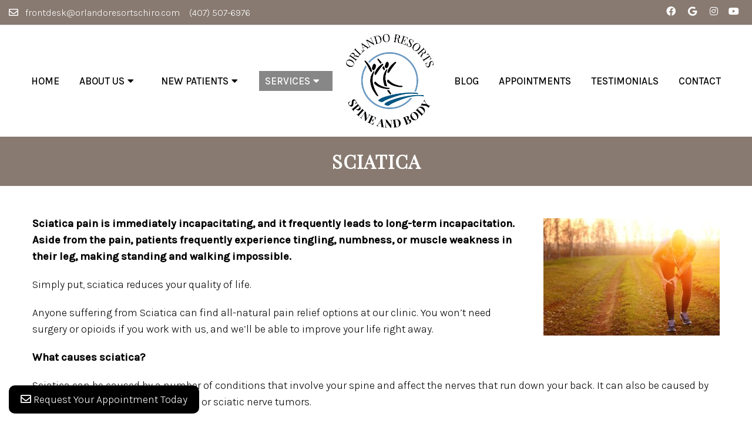

--- FILE ---
content_type: text/css
request_url: https://orlandoresortschiro.com/wp-content/themes/vibrant-child/style.css?ver=6.9
body_size: 6770
content:
/*
Theme Name: Vibrant - Child
Version: 587
Description: A child theme of DMM by Almina
Template: mts_schema
Text Domain: schema
*/

/* Carousel */
@import url("../mts_schema/style.css");

/* general */

* {
    box-sizing: border-box;
}

#page {
    padding: 0px;
}

a.btn {
    color: #fff;
    text-transform: uppercase;
    font-size: 14px;
    letter-spacing: 1px;
    background: rgb(0, 0, 0);
    /* background: linear-gradient(90deg, var(--aColor) 0%, var(--sColor) 100%); */
    color: #fff !important;
    border-radius: 30px;
}
html section#wda_testi:before,
html section#wda_testi:after {
    background: #fff !important;
}
html section#wda_testi * {
    color: #000;
}
html hr {
    border-bottom: 1px solid var(--aColor);
    margin: 35px auto;
}
html .dm-slide-main {
    height: 80vh !important;
}
html .dm-slide-main .slide-caption {
    bottom: 250px;
}
.nameimage {
    opacity: 0.6;
    float: none;
    margin: 0px auto;
}
li.meunLogo {
    padding: 0 10px;
}
.videotesti {
    padding: 60px 0;
}
.videotesti h2 {
    font-size: 41px;
    text-transform: uppercase;
}
#header a.btn {
    padding: 10px 20px;
}
.copyrights h4 {
    color: #f43e7c !important;
    font-size: 20px;
}
.copyrights .gform_legacy_markup_wrapper .top_label .gfield_label {
    color: #fff !important;
}
.copyrights .gform_legacy_markup_wrapper .gform_footer input.button {
    color: #fff;
    border: none;
    background: var(--aColor);
}
.copyrights .dm-third p.newsletter {
    font-size: 14px;
}
.infos {
    text-align: right;
}
/*
.infos a{
    color:#fff!important;
    font-size:22px;
}*/
.container {
    width: 100%;
    max-width: 1200px;
    padding: 0px 15px;
}
.anchor-fix {
    position: relative;
    top: -160px;
    width: 100%;
    height: 1px;
}
html #secondary-navigation > nav > ul > li:hover,
html #secondary-navigation > nav > ul > li.current-menu-item,
html #secondary-navigation > nav > ul li.current-menu-item,
html #secondary-navigation > nav > ul > li.current-menu-parent {
    /* background: transparent !important; */
}

html #secondary-navigation > nav > ul > li:hover > a,
html #secondary-navigation > nav > ul > li.current-menu-item > a,
html #secondary-navigation > nav > ul > li.current-menu-parent > a,
html #secondary-navigation > nav ul.sub-menu > li.current_page_item > a,
html #secondary-navigation > nav > ul > li.current-menu-item > a {
    /* color: var(--pColor) !important; */
}
.navigation ul ul {
    background: #fff !important;
}
.sub-menu .current_page_item:before {
    opacity: 0;
}
@keyframes fadeInUpa {
    0% {
        opacity: 0;
        transform: translate3d(0, 150px, 0);
    }
    to {
        opacity: 1;
        transform: none;
    }
}
.fadeInUpa {
    animation-name: fadeInUpa;
}

@keyframes fadeInLefta {
    0% {
        opacity: 0;
        transform: translate3d(-150px, 0, 0);
    }
    to {
        opacity: 1;
        transform: none;
    }
}
.fadeInLefta {
    animation-name: fadeInLefta;
}

/* Footer */
.copyrights {
    padding: 0px;
    padding-top: 5vh;
}

.copyrights p a {
    line-height: 1;
    display: inline-block;
}

/*.copyrights p {
    margin-bottom: 23px;
}*/

footer .social-icons a {
    width: 40px;
    height: 40px;
    border-radius: 50%;
    /* color: #fff!important; */
    background: #000;
    display: inline-block;
    text-align: center;
    line-height: 40px;
    font-size: 26px !important;
}

.dm-full.footer-creds p {
    margin-bottom: 0px;
}

footer#site-footer {
    margin: 0px;
}

.copyrights .dm-flex {
    align-items: inherit;
}

.copyrights .dm-half {
    padding: 0px;
}

.copyrights iframe {
    height: 100%;
}

a#move-to-top {
    width: 40px;
    height: 40px;
}

.copyrights .dm-full {
    text-align: center;
    padding: 20px 0px;
    margin-top: 35px;
    display: flex;
    justify-content: space-between;
    opacity: 0.9;
    border-top: 1px dashed #fff;
}

.dm-col-3 {
    width: 40%;
}

.dm-col-3 span {
    border: 0px !important;
    padding: 0px !important;
    margin: 0px !important;
}

.dm-flex.dm-full {
    justify-content: space-between;
    margin-bottom: 50px;
}

.dm-flex.dm-full h4 {
    color: #fff;
    font-weight: bold;
    text-transform: uppercase;
    font-size: 17px;
}

.dm-full.footer-contact-info img {
    max-width: 400px;
    margin: 0px auto;
    display: block;
    float: none;
}

.logo-wrap {
    margin: 0px;
    float: none;
    overflow: visible;
}

.dm-full.footer-contact-info {
    margin-bottom: 50px;
}

.copyrights .dm-half:nth-child(1) {
    padding-top: 80px;
    padding-bottom: 80px;
    font-size: 14px;
}

.footer-wrapper {
    max-width: 620px;
    margin-right: 0px;
    margin-left: auto;
    margin: 0px auto;
}

.dm-full.footer-creds p:nth-child(2) {
    margin: 0px;
}

.copyrights h3,
.copyrights h4 {
    color: #fff;
}

.copyrights {
    text-align: center;
}
.copyrights #logo img {
    filter: brightness(0) invert(1);
}
.copyrights .dm-flex {
    max-width: 1300px;
    margin: 0px auto 20px;
}

section.visit-us-today {
    padding: 10vh;
}

section.visit-us-today ifraME {
    border-radius: 0px 50px;
    box-shadow: 0px 2px 18px 0px rgb(0 0 0 / 14%);
    display: block;
}

section.visit-us-today .dm-flex {
    gap: 35px;
}

section.visit-us-today .dm-half {
    flex: 1;
}

section.visit-us-today h2 {
    font-size: 40px;
}

section.visit-us-today .dm-half li:before {
    opacity: 0;
    padding: 0px;
}

section.visit-us-today ul {
    padding: 0px;
}

section.visit-us-today li {
    margin-bottom: 22px;
    padding-left: 40px;
    position: relative;
}

section.visit-us-today i {
    position: absolute;
    left: 0px;
    top: 50%;
    transform: translateY(-50%);
    font-size: 23px;
    color: var(--pColor);
}

section.visit-us-today a {
    display: block;
    line-height: 1;
}

/* Blog Section */
section.dm-blog-posts {
    padding: 100px 0px;
    /* background-position: 50% 50%; */
    /* background-size: initial; */
    /* background-repeat: no-repeat; */
}

section.dm-blog-posts h4 {
    text-align: center;
    text-transform: uppercase;
    font-size: 26px;
    letter-spacing: 1px;
}

.dm-blog-image {
    height: 300px;
    background-size: cover;
    background-position: 50% 50%;
    margin-bottom: 13px;
}

.dm-blog-image p {
    font-size: 17px;
}

section.dm-blog-posts p {
    font-size: 16px;
    color: #000;
}

section.dm-blog-posts h3 {
    font-weight: bold;
}

section.dm-blog-posts .dm-flex {
    margin-top: 30px;
    align-items: inherit;
}

section.dm-blog-posts .dm-third:hover {
    background-color: #fff;
    box-shadow: 0 20px 30px -10px rgb(38 115 228 / 20%);
}

section.dm-blog-posts .dm-third {
    padding: 20px;
    border-radius: 10px;
    padding: 20px;
    border-radius: 10px;
    -webkit-transition: background-color 200ms ease, box-shadow 350ms ease, color 200ms ease;
    transition: background-color 200ms ease, box-shadow 350ms ease, color 200ms ease;
}

section.dm-blog-posts .dm-third:nth-child(2) {
    animation-delay: 0.2s;
}
section.dm-blog-posts .dm-third:nth-child(3) {
    animation-delay: 0.4s;
}

/* Services  */
.central-tab {
    flex: 1 1 16%;
    padding: 10px;
}

.central-tab:nth-child(2) {
    animation-delay: 0.2s;
}
.central-tab:nth-child(3) {
    animation-delay: 0.3s;
}
.central-tab:nth-child(4) {
    animation-delay: 0.4s;
}
.central-tab:nth-child(5) {
    animation-delay: 0.5s;
}
.central-tab:nth-child(6) {
    animation-delay: 0.6s;
}
.central-tab:nth-child(7) {
    animation-delay: 0.7s;
}

.central-wrapper .central-tab img {
    border-radius: 10px;
}

.central-img-tabs {
    display: flex;
    justify-content: center;
    padding: 0px 15px;
    margin-top: -65px;
}

.central-img-tabs img {
    height: 140px !important;
    object-fit: cover;
    width: 100%;
    cursor: pointer;
    border-radius: 10px;
    text-align: center;
    display: block;
}

.central-img-tabs h3 {
    text-align: center;
    text-transform: uppercase;
    font-size: 15px;
}

.central-wrapper {
    background: #4e8abf;
    padding: 80px 0px 120px;
}

.central-wrapper .central-tab:nth-child(1) {
    display: block;
}

.central-wrapper .central-tab {
    display: none;
}

section.central-services .container-wide {
    max-width: 1300px;
    margin: 0px auto;
}

.central-img-tabs .central-tab-item > div {
    margin-bottom: 10px;
    border-radius: 10px;
    border: 3px solid rgba(0, 0, 0, 0);
    -webkit-transition: all 0.3s ease-in-out;
    transition: all 0.3s ease-in-out;
}

.central-img-tabs .central-tab-item > div:hover {
    border-color: var(--aColor);
}

.central-tab-item.active-service-button > div {
    border-color: var(--aColor);
}

section.new-service-section {
    background: var(--pColor);
    padding: 10vh 0px;
    position: relative;
}

section.new-service-section h2 {
    text-align: center;
    font-size: 33px;
    margin-bottom: 30px;
    font-weight: 300;
    text-transform: uppercase;
}

section.new-service-section p {
    color: #000;
    font-size: 14px;
}

section.new-service-section h3 {
    font-size: 23px;
    text-transform: capitalize;
}

section.new-service-section span {
    border: 1px solid var(--pColor);
    text-transform: uppercase;
    letter-spacing: 0px;
    padding: 5px 20px;
    font-size: 14px;
    background: #fff;
    color: #000 !important;
}

section.new-service-section .dm-third {
    flex: 1 1 30%;
    width: auto;
    -webkit-transition: all 0.3s ease-in-out;
    transition: all 0.3s ease-in-out;
    padding: 15px;
    flex-basis: 300px;
}

section.new-service-section .dm-flex {
    gap: 1%;
    align-items: inherit;
}
/*
section.new-service-section .dm-third:hover {
    background-image: initial;
    background-color: #00000024;
    box-shadow: 0px 5px 15px -6px rgb(0 0 0 / 30%);
    transform: translateX(0px) translateY(-15px) !important;
}
*/
/* Testimonials */
.main-head-wrap.header_fixed #regular-header {
    margin-top: -40px;
}

.central-text-wrapper:nth-child(odd) .letter-wrap {
    background: var(--pColor);
}

.dm-half-plus .slick-dots button {
    background: rgb(17 17 17 / 19%);
}

.letter-wrap img {
    position: absolute;
    bottom: 0px;
    right: 0px;
    transform: scaleX(-1);
    max-width: 60px;
}

.central-text-wrapper {
    padding: 20px 10px;
}

section.classy-testimonials {
    padding: 10vh 0px;
}

.dm-half-plus {
    display: block;
    flex: 1 1 66.66%;
    width: 66.66%;
}

.classy-testimonials-wrapper.dm-flex {
    max-width: 1300px;
    margin: 0px auto;
}

.classy-testimonials-wrapper.dm-flex strong {
    font-size: 50px;
    line-height: 1;
    font-weight: 400;
    padding-right: 50px;
    display: block;
}

.letter-wrap {
    background-color: var(--aColor);
    border-radius: 0 22px 0 22px;
    overflow: hidden;
    padding-top: 30px;
    position: relative;
    padding-right: 25px;
    padding-bottom: 30px;
    padding-left: 25px;
    box-shadow: 0px 5px 10px -6px rgb(0 0 0 / 30%);
}

.letter-wrap p {
    font-size: 17px;
}

.letter-wrap h4 {
    font-size: 25px;
    border-top: 1px solid #000;
    padding-top: 10px;
}

section.central-testimonials {
    padding: 100px 0px;
    background-size: cover;
    background-position: 50% 0%;
    position: relative;
}

.central-testimonials-wrapper {
    margin: 0px auto;
    width: 52%;
    margin-right: 0px;
    padding: 50px 0px 30px;
    position: relative;
}

.central-testimonials-wrapper .dm-half {
    width: 47.5vw;
    max-width: 650px;
}

.central-testimonials-wrapper strong {
    display: block;
    margin-bottom: 40px;
}

.central-testimonials-wrapper p {
    font-size: 24px;
}

.central-test-content {
    margin-bottom: 18px;
    font-size: 20px;
    line-height: 1.5;
}

.central-test-content + h4 {
}

section.central-services {
    margin-bottom: 80px;
}

section.central-testimonials:before {
    height: 100%;
    width: 100%;
    position: absolute;
    content: "";
    background: #000;
    top: 0px;
    left: 0px;
    opacity: 0.5;
}

section.central-testimonials * {
    color: #fff;
}

.central-testimonials-wrapper li:before {
    display: none;
}

.central-testimonials-wrapper .slick-dots {
    position: relative;
    bottom: 0px;
    text-align: left;
}

.central-testimonials-wrapper .slick-dots li button:before {
    opacity: 0.3 !important;
}

.central-testimonials-wrapper .slick-dots li button {
    opacity: 0.5;
}

.central-testimonials-wrapper .slick-dots .slick-active button {
    background: #fff !important;
    opacity: 1 !important;
}

.central-testimonials-wrapper {
    padding: 50px 0px 30px;
}

.central-tab-item {
    cursor: pointer;
}

/* Half Half  */
section.half-half-classy {
    padding: 10vh 0px;
    background: #f4f6f3;
}

section.half-half-classy img {
    border-radius: 50px 0px;
}

section.half-half-classy h2 {
    font-size: 41px;
}

section.half-half-classy p {
    font-weight: 300;
}

.main-head-wrap.header_fixed #header {
    /* background: rgb(255 255 255 / 95%); */
}

/* CTA  */
.cta-content {
    overflow: hidden;
    padding: 10vh 0px;
}

.cta-carrier {
    display: flex;
    align-items: center;
    justify-content: center;
    margin: 0px auto;
    max-width: 1300px;
    margin: 0px auto;
    text-align: center;
}

.cta-carrier h2 {
    font-size: 41px;
}

section.cta-classic {
    background-attachment: fixed;
    background-size: cover;
    background-position: 50% 50%;
    position: relative;
}
section.cta-classic * {
    position: relative;
}
section.cta-classic:before {
    position: absolute;
    content: "";
    top: 0px;
    left: 0px;
    height: 100%;
    width: 100%;
    opacity: 0.7;
    background: #000;
}

section.cta-classic h3 {
    color: #fff;
    font-size: 36px;
}
section.cta-classic h2 a {
    color: #fff;
    font-size: 58px;
}
/* Welcome */
section.central-welcome {
    /* background: var(--pColor); */
    padding: 15vh 0px;
    text-align: center;
}

section.central-welcome .container-wide {
}

section.central-welcome * {
    /* color: #fff; */
}

.central-welcome .central-image img {
    width: 100%;
    height: 100% !important;
    box-shadow: 0 20px 50px -20px rgb(0 0 0 / 20%);
    -o-object-fit: cover;
    object-fit: cover;
    border-radius: 50px 0px;
}
section.central-welcome .dm-flex {
    align-items: inherit;
}

.central-image {
    position: relative;
    height: 100%;
}

section.central-welcome .dm-half:nth-child(1) {
    flex: 1 1 50%;
    order: 2;
    display: none;
}

section.central-welcome .dm-half:nth-child(2) {
    flex: 1 1 50%;
}

#site-header .container-wide {
    max-width: 100%;
}

.container-wide {
    max-width: 1300px;
    margin: 0px auto;
    width: 100%;
    padding: 0px 15px;
    position: relative;
}

section.central-welcome h3 {
    font-size: 23px;
    text-transform: uppercase;
    font-weight: bold;
    margin: 0px 0px 10px;
    color: var(--pColor);
    margin-bottom: 35px;
}

section.central-welcome blockquote {
    background: transparent;
    padding: 0px 20px;
    margin-bottom: 20px;
    border-left: 2px solid var(--aColor);
    font-style: italic;
    opacity: 0.9;
}

section.central-welcome blockquote:after {
    left: 10px;
    top: 10px;
    color: #fff;
    font-size: 90px;
    line-height: 90px;
    opacity: 0;
}

section.central-welcome blockquote p + p {
    font-weight: bold;
    font-size: 14px;
}

/* Mobile */
.mobile_cta_buttons.hide-d.mobile-btn p a {
    color: #fff;
    display: block;
    padding: 10px 20px;
}

.mobile_cta_buttons.hide-d.mobile-btn p {
    text-align: center;
    margin-bottom: 10px;
}

.mobile_cta_buttons.hide-d.mobile-btn div.header-social-icons a {
    color: #fff;
    margin: 0px 10px;
    width: 40px;
    height: 40px;
    line-height: 40px;
    padding: 0px !important;
    text-align: center;
    border-radius: 50%;
    display: inline-block;
    float: none;
}

.mobile_cta_buttons.hide-d.mobile-btn div.header-social-icons {
    background: transparent;
    width: 100%;
    float: none;
    text-align: center;
    margin: 0px;
}

.mobile_cta_buttons.hide-d.mobile-btn {
    padding: 20px 20px;
    display: none;
}

@media (min-width: 881px) {
    .main-head-wrap.header_fixed #regular-header {
        margin-top: -40px;
    }
    .mobile_cta_buttons.hide-d.mobile-btn div.header-social-icons:before {
        display: none;
    }
}

/* Header */

@media (min-width: 881px) {
    div#header nav {
        width: auto;
        margin: 0px auto;
        margin-right: 0px;
        width: 100%;
    }
}

#secondary-navigation #logo a {
    font-weight: bold;
    font-size: 26px;
}

html #header #logo {
    float: none !important;
    display: block !important;
}

div#header {
    background: #fff;
    padding: 15px 0px;
    float: none;
    border-top: 1px solid #d7d3d3;
}

.regular_header #secondary-navigation {
    float: none;
}

div#regular-header i {
    margin-right: 8px;
}

.main-head-wrap {
    position: fixed;
    top: 0px;
    left: 0px;
    width: 100%;
}
.header-spacer {
    -webkit-transition: all 0.3s ease-in-out;
    transition: all 0.3s ease-in-out;
}
@media (min-width: 881px) {
    .header-spacer {
        min-height: 130px;
        -webkit-transition: all 0.3s ease-in-out;
        transition: all 0.3s ease-in-out;
    }
}

#logo {
    float: none !important;
}

#logo a {
    padding: 0px !important;
    float: none;
    display: block;
}

div#secondary-navigation {
    float: none;
    display: flex;
    align-items: center;
}

#header .logo-wrap {
    padding: 0px;
    overflow: visible;
    max-width: 23%;
}
@media (min-width: 881px) {
    #header .logo-wrap {
        display: none;
    }
}

nav.navigation.clearfix #menu-main-menu {
    display: -webkit-box;
    display: -webkit-flex;
    display: -ms-flexbox;
    display: flex;
    -webkit-justify-content: space-around;
    -ms-flex-pack: distribute;
    justify-content: space-evenly;
    -webkit-box-flex: 1;
    -webkit-flex: 1;
    -ms-flex: 1;
    flex: 1;
    align-items: center;
}

#logo img {
    float: none;
    max-width: 200px;
}

ul#menu-main-menu a {
    padding: 5px 10px;
}

#secondary-navigation a {
    padding: 20px;
}

div#regular-header {
    background: #fff;
}

div#regular-header * {
    color: #fff;
}
div#regular-header .dm-third:nth-child(1),
div#regular-header .dm-third:nth-child(3) {
    width: 20%;
}
div#regular-header .dm-third:nth-child(2) {
    width: 60%;
}
div#regular-header .container-wide.dm-flex p {
    margin: 0px;
}

div#regular-header .container-wide {
    padding: 5px 0px;
    background: var(--pColor);
}

.dm-third.social-header {
    text-align: right;
}

.dm-third.social-header a {
    margin-left: 10px;
}

.dm-third.address-header {
    text-align: center;
}

.dm-third.phone-header {
    text-align: left;
}

#regular-header {
    -webkit-transition: all 0.3s ease-in-out;
    transition: all 0.3s ease-in-out;
}

.dm-full.footer-contact-info {
    text-align: center;
    font-size: 28px;
    font-weight: bold;
}

/* Video */
.carousel-caption {
    position: absolute;
    bottom: 3%;
    transform: translateY(-50%);
    width: 100%;
    z-index: 1;
    max-width: 1300px;
    margin: 0px auto;
    left: 0px;
    right: 0px;
    text-align: center;
}

.carousel-caption span {
    color: #fff;
    font-size: 23px;
    text-transform: uppercase;
    font-weight: bold;
    letter-spacing: 1px;
}

.carousel-caption h2 p {
    font-weight: 300;
    line-height: 1.5;
    font-size: 24px;
    max-width: 700px;
    opacity: 0.9;
    margin: 10px auto 20px;
    margin-right: 0px;
}

.video_holder:before {
    height: 100%;
    width: 100%;
    position: absolute;
    content: "";
    background: #000;
    opacity: 0.4;
    z-index: 1;
}

.carousel-caption h2 {
    color: #fff;
    text-transform: uppercase;
    opacity: 1;
    max-width: 900px;
    margin: 0px auto 20px;
    line-height: 1.2;
    font-size: 36px;
}

html .video_holder {
    height: 80vh;
    max-height: 1000px;
    width: 100%;
    min-height: 500px;
}

.carousel-caption a:hover {
    background: #000 !important;
}

.dm-slide-main .slide-caption p {
    text-shadow: 1px 2px 2px #000 !important;
}
.dm-slide-main .slide-caption a,
.central-wrapper h3,
.central-wrapper p {
    color: #fff;
}
html .slick-next {
    display: none;
}

/* Responsive */
@media (max-width: 1300px) {
    .container-wide {
        padding: 0px 15px;
    }
}

@media (max-width: 1025px) {
    .copyrights .dm-half {
        flex: 1 1 100%;
    }

    .copyrights .dm-half:nth-child(1) {
        order: 2;
    }

    .dm-full.footer-creds p {
        text-align: center;
    }

    .copyrights .dm-half iframe {
        height: 350px;
    }

    .central-welcome .central-image img {
        width: 100%;
    }

    .central-img-tabs img {
        height: 120px !important;
    }
}

@media (max-width: 991px) {
    html .dm-slide-main {
        height: 250px !important;
    }
    html .dm-slide-main .slide-caption {
        bottom: 10px;
    }
    html .dm-slide-main .slide-caption h2 {
        font-size: 26px !important;
    }
    html .dm-slide-main .slide-caption p {
        font-size: 14px;
    }
    .mobile_cta_buttons.hide-d.mobile-btn {
        display: block;
    }
    #secondary-navigation {
        height: auto !important;
    }
    .dm-blog-posts .dm-third {
        flex: 1 1 50%;
        flex-basis: 320px;
        max-width: 50%;
    }

    section.central-services {
        display: flex;
        flex-wrap: wrap;
    }

    section.central-services > .container-wide {
        order: 1;
    }

    .central-wrapper {
        order: 2;
        padding: 80px 0px;
    }

    .central-img-tabs {
        margin: 0px;
    }

    section.central-services {
        margin-bottom: 0px;
    }

    section.dm-blog-posts .dm-third {
        flex-basis: 320px;
    }
}
@media (max-width: 881px) {
    #page.homepage {
        padding: 0px !important;
    }
    html a#pull {
        width: auto;
        text-align: center;
        padding: 0px;
        color: #000 !important;
        background: transparent !important;
        font-size: 29px;
        position: relative;
        display: block;
        margin: 0px !important;
        margin-left: 15px !important;
    }

    html a#pull:after {
        position: relative;
        padding: 0px !important;
        left: 0px;
        right: 0px;
        top: 0px !important;
    }

    .regular_header #secondary-navigation {
        width: 100%;
        justify-content: space-between;
    }

    #header a.btn {
        margin: 0px auto;
        margin-right: 0px;
    }

    .dm-third.social-header {
        display: none;
    }

    nav.navigation.clearfix #menu-main-menu {
        margin: 0px !important;
    }
    #header .logo-wrap {
        max-width: initial;
    }

    .carousel-caption h2 p {
        display: none;
    }

    .carousel-caption {
        text-align: center;
    }

    section.central-welcome .container-wide {
        border: 0px;
        padding: 20px 10px;
    }

    section.central-welcome {
        padding: 5vh 0px;
    }

    .classy-testimonials-wrapper.dm-flex strong {
        padding: 0px;
        text-align: center;
        font-size: 40px;
    }

    .cta-carrier {
        padding: 10vh 0px;
    }

    .cta-content {
        width: 100%;
    }

    section.half-half-classy {
        padding: 5vh 0px;
    }
    section.testimonials h2 {
        color: #fff;
    }
    .testimonials {
        padding: 2.5rem 0;
        background: #7f615c !important;
    }
    section.visit-us-today {
        padding: 5vh 10px;
    }

    section.visit-us-today .dm-half {
        flex: 1 1 100%;
    }

    .dm-full.footer-creds p {
        width: 100%;
        text-align: center;
    }

    .copyrights .dm-full {
        flex-wrap: wrap;
    }
}
@media (max-width: 768px) {
    html .video_holder {
        max-height: 500px !important;
    }
    .header-spacer {
        height: 95px;
    }
    div#regular-header {
        display: none;
    }
    .dm-blog-posts .dm-third {
        flex-basis: 320px;
        max-width: 100%;
    }
    section.central-welcome .dm-half:nth-child(1) {
        flex: 1 1 100%;
        margin-bottom: 30px;
    }

    .central-tab {
        flex: 1 1 33.33%;
    }

    .central-img-tabs {
        flex-wrap: wrap;
    }
    .central-wrapper {
        padding: 50px 0px;
    }

    .central-wrapper .dm-half {
        flex: 1 1 100%;
    }

    .central-testimonials-wrapper {
        padding: 15px;
        width: 100%;
        text-align: center;
    }

    .central-testimonials-wrapper .dm-half {
        width: 100%;
        max-width: 100%;
    }
    .copyrights .dm-half:nth-child(1) {
        padding: 40px 0px;
    }
    .central-testimonials-wrapper .slick-dots {
        text-align: center;
    }
    .dm-col-3 {
        width: 100%;
        text-align: center;
    }
}
@media (max-width: 640px) {
    div#header {
        padding: 10px 0px;
    }
    #header a.btn {
        display: none;
    }
}
@media (max-width: 540px) {
    footer .dm-full {
        padding: 0px 15px;
    }
    .dm-full.footer-contact-info img {
        width: 100%;
        max-width: 90%;
    }
    .central-tab {
        flex: 1 1 50%;
    }
    .carousel-caption h2 {
        font-size: 32px;
    }
    section.central-welcome h2 {
        font-size: 30px;
    }
    .central-img-tabs {
        padding: 0px;
    }
    .central-wrapper .dm-half {
        padding: 0px;
    }
}

/* MLoc */
.container-wide.dm-flex .dm-full {
    display: flex;
    flex-wrap: wrap;
    align-items: center;
    justify-content: center;
}

.container-wide.dm-flex .dm-full p {
    padding: 0px 5px !important;
    font-size: 14px !important;
}

.container-wide.dm-flex p:after {
    content: "-";
    position: relative;
    right: -3px;
}

.container-wide.dm-flex p:last-of-type:after {
    display: none;
}

.container-wide.dm-flex .dm-full p:nth-child(1) a {
    font-weight: bold;
}
div#regular-header * {
    color: #ffffff;
    font-size: 16px;
}
.dm-half.phone-header {
    text-align: left;
}
.dm-half.social-header {
    text-align: right;
}
.dm-half.social-header a {
    /*border-radius: 50%;
    border: 2px solid #a3a3a3;*/
    padding: 2px 7px 0px 2px;
    /* text-align: center; */
    width: 32px;
    height: 32px;
    display: inline-block;
}
section.central-welcome h2 {
    margin-bottom: 5px;
    font-size: 50px;
    color: #000;
}

section.new-service-section * {
    color: #fff !important;
}

/*section.new-service-section h2:after {
    width: 100px;
    height: 1px;
    background: var(--pColor);
    position: relative;
    display: block;
    content: "";
    margin: 20px auto 10px;
}*/

section.new-service-section h3:after {
    width: 30px;
    height: 1px;
    background: var(--pColor);
    position: relative;
    display: block;
    content: "";
    margin: 9px 0px;
}

li.meunLogo img {
    max-width: 150px;
    vertical-align: middle;
}

li.meunLogo {
    vertical-align: middle;
}

html section#wda_testi {
    padding: 130px 0px;
}

html .bg-white {
    border-radius: 4px;
}

section.visit-us-today {
    display: none;
}

section#wda_testi:after {
    background-color: white !important;
    opacity: unset !important;
}

html .bg-white:after {
    display: none;
}

section#wda_testi h2,
section#wda_testi h4 {
    color: black !important;
}

div#regular-header a.btn {
    background-color: #f43ea5 !important;
}

span.phone-home {
    font-size: 45px;
    font-weight: bold;
}

section.half-half-classy {
    background-image: url("/wp-content/uploads/2023/04/medspa-women-0-e1680718375837.jpg");
    background-size: cover;
    background-position: 50% 47%;
    position: relative;
    height: 100%;
}

section.half-half-classy .dm-full {
    z-index: 10;
}

span.phone-home a {
    color: white;
}

section.half-half-classy:before {
    content: "";
    position: absolute;
    top: 0px;
    left: 0px;
    height: 100%;
    width: 100%;
    opacity: 0.6;
    background: rgba(195, 150, 93, 1.37);
    z-index: 1;
}

section.half-half-classy {
    padding: 15vh 0px;
}

section.half-half-classy h4 {
    color: white;
}

@media (min-width: 881px) {
    .main-head-wrap.header_fixed #regular-header {
        margin-top: -55px;
    }
}

.dm-third.social-header {
    text-align: center;
}

.dm-service-section.services-box img {
    width: 360px;
    height: 250px !important;
    object-fit: cover;
}

.dm-service-section.services-box .dm-flex {
    align-items: normal;
}

.dm-service-section.botox {
    text-align: center;
}

.dm-service-section.botox .dm-flex {
    align-items: normal;
}

.dm-service-section:nth-child(odd) {
    background-image: url("/wp-content/uploads/2023/04/fluer_20opacity_1920.jpg");
    background-size: cover;
    background-repeat: no-repeat;
}

@media (max-width: 880px) {
    header #logo a:after {
        font-size: 16px;
        max-width: 150px;
    }

    #logo {
        display: flex !important;
        align-items: center !important;
        justify-content: center !important;
    }

    #secondary-navigation #logo a {
        display: flex;
        align-items: center;
        justify-content: flex-start;
        color: #000;
    }

    #secondary-navigation #logo a img {
        margin: initial;
        max-width: 120px;
    }
    li.meunLogo {
        display: none !important;
    }
}

.cta-carrier img {
    filter: brightness(0) invert(1);
}

.new-wrapper * {
    text-align: center !important;
}

html section#wda_testi h4 {
    padding: 0px;
    margin: 0px;
}

section#wda_testi li button {
    background: #b5b5b5;
}

.logo-wrap #logo a {
    color: #fff;
}

.copyrights .dm-third {
    /* display: flex; */
    /* align-items: center; */
    /* justify-content: center; */
    /* flex-direction: column; */
}

.copyrights iframe {
    width: 100%;
    display: block;
}

.map {
    width: 100%;
}

.dm-third.infos {
    text-align: right;
    justify-content: flex-end;
    align-items: flex-end;
}

li.meunLogo a {
    color: #000;
    font-weight: bold !important;
    font-size: 22px !important;
}

.newCon {
    opacity: 0.8;
}

div#slider-primary {
    background: #000;
}

.dm-slide-main .slide-caption h2 {
    opacity: 0.7;
    text-transform: uppercase;
}

.copyrights {
    padding: 50px 0px;
    position: relative;
}

.copyrights p a {
    line-height: 1;
    display: inline-block;
}

.copyrights p {
    margin-bottom: 23px;
}

footer .social-icons a {
    width: 40px;
    height: 40px;
    border-radius: 50%;
    color: #000;
    background: #fff;
    display: inline-block;
    text-align: center;
    line-height: 40px;
    font-size: 18px !important;
}

.dm-full.footer-creds p {
    margin-bottom: 0px;
}

footer#site-footer {
    margin: 0px;
}

.copyrights .dm-flex {
    align-items: flex-start;
    text-align: left;
}

.copyrights .dm-half {
    padding: 0px;
}

.copyrights iframe {
    height: 100%;
}

a#move-to-top {
    width: 40px;
    height: 40px;
}

.copyrights .dm-full {
    text-align: center;
    padding: 20px 0px;
    margin-top: 35px;
    display: flex;
    justify-content: space-between;
    opacity: 0.9;
}

.dm-col-3 {
    width: 40%;
}

.dm-col-3 span {
    border: 0px !important;
    padding: 0px !important;
    margin: 0px !important;
}

.dm-flex.dm-full {
    justify-content: space-between;
    margin-bottom: 50px;
}

.dm-flex.dm-full h4 {
    color: #fff;
    font-weight: bold;
    text-transform: uppercase;
    font-size: 17px;
}

.dm-full.footer-contact-info img {
    max-width: 400px;
    margin: 0px auto;
    display: block;
    float: none;
}

.logo-wrap {
    margin: 0px;
    float: none;
    overflow: visible;
}

.dm-full.footer-contact-info {
    margin-bottom: 50px;
}

.copyrights .dm-half:nth-child(1) {
    padding-top: 80px;
    padding-bottom: 80px;
    font-size: 14px;
}

.footer-wrapper {
    max-width: 620px;
    margin-right: 0px;
    margin-left: auto;
    margin: 0px auto;
}

.dm-full.footer-creds p:nth-child(2) {
    margin: 0px;
}

.copyrights h3,
.copyrights h4 {
    color: #fff;
}

.copyrights {
    text-align: left;
    background: #000;
}

.copyrights .dm-flex {
    max-width: 1300px;
    margin: 0px auto 20px;
}

section.visit-us-today {
    padding: 10vh;
}

section.visit-us-today ifraME {
    border-radius: 0px 50px;
    box-shadow: 0px 2px 18px 0px rgb(0 0 0 / 14%);
    display: block;
}

section.visit-us-today .dm-flex {
    gap: 35px;
}

section.visit-us-today .dm-half {
    flex: 1;
}

section.visit-us-today h2 {
    font-size: 40px;
}

section.visit-us-today .dm-half li:before {
    opacity: 0;
    padding: 0px;
}

section.visit-us-today ul {
    padding: 0px;
}

section.visit-us-today li {
    margin-bottom: 22px;
    padding-left: 40px;
    position: relative;
}

section.visit-us-today i {
    position: absolute;
    left: 0px;
    top: 50%;
    transform: translateY(-50%);
    font-size: 23px;
    color: var(--pColor);
}

section.visit-us-today a {
    display: block;
    line-height: 1;
}

.copyrights {
    float: none;
}

.dm-full.footer-creds {
    display: flex;
    align-items: center;
    justify-content: center;
    background: #fff;
    padding: 10px 0px;
}

.dm-full.footer-creds p {
    padding: 0px 15px;
    font-size: 17px;
}

footer#site-footer h3 {
    text-transform: uppercase;
}

footer#site-footer .copy-bg {
    height: 100%;
    width: 100%;
    position: absolute;
    content: "";
    top: 0px;
    left: 0px;
    background-size: cover;
    opacity: 0.2;
    filter: grayscale(1);
    background-size: cover;
    background-position: 50% 50%;
}

.copyrights > div {
    position: relative;
    z-index: 1;
}

.copyrights li {
    list-style: none;
    padding: 0px;
}

.copyrights ul {
    padding: 0px;
    margin: 0px;
}

.copyrights ul + h3 {
    margin-top: 40px;
}

.copyrights li span {
    font-style: italic;
    color: #fff;
    display: block;
    font-size: 17px;
    font-weight: bold;
}

.copyrights li {
    position: relative;
    padding-left: 53px;
    margin-bottom: 30px;
}

.copyrights li i {
    position: absolute;
    left: 0px;
    top: 0px;
    height: 40px;
    width: 40px;
    background: #ababab57;
    color: #fff;
    text-align: center;
    line-height: 40px;
    border-radius: 50%;
}

.copyrights h3 {
    margin-bottom: 30px;
}

.copyrights li a {
    font-size: 21px;
}

.footer-form li {
    padding: 0px;
    margin: 0px;
}

.footer-form ul {
    padding: 0px;
    color: #fff;
}

.footer-form li {
    width: 100% !important;
}

.footer-form li input,
.footer-form li textarea {
    border-radius: 15px;
    padding: 0px 15px !important;
    background: #ffffff80;
    border: 0px !important;
    color: #fff;
}

.footer-form div#gform_wrapper_2 {
    margin: 0px;
}

.footer-form li {
    margin: 0px !important;
    margin-bottom: 15px !important;
}

.footer-form li#field_2_5 {
    font-size: 14px;
    margin: 0px;
    text-align: justify;
}

.footer-form input::placeholder,
.footer-form textarea::placeholder {
    color: #fff;
}

footer#site-footer {
    border-top: 10px solid var(--pColor);
}

.footer-hours p {
    margin: 0px;
}

.footer-hours p {
    border-bottom: 1px solid #ffffff36;
    padding-bottom: 10px;
    margin-bottom: 10px;
    max-width: 250px;
}

.footer-hours p em {
    font-weight: bold;
}

.footer-hours p:last-of-type {
    padding: 0px;
    border: 0px;
    margin: 0px;
}

.footer-form input[type="submit"] {
    margin: 0px auto;
    display: block;
    width: 150px !important;
    background: var(--pColor);
    color: #fff;
    border-radius: 30px;
    border: 0px;
    height: 40px;
    font-size: 20px !important;
    cursor: pointer;
}

.footer-form {
}

.footer-form .gform_footer.top_label {
    margin: 0px;
    text-align: right;
}

.footer-form .ginput_container {
    margin: 0px !important;
}

.footer-form li#field_2_4 {
    margin-bottom: 7px !important;
}

section.footer-dm-half {
    padding: 70px 0px;
}

section.footer-dm-half .dm-flex {
    align-items: inherit;
}

.ler {
    height: 100%;
    border-radius: 14px;
    background-size: cover;
    background-position: 50% 50%;
    padding: 60px;
}

section.footer-dm-half .dm-half:nth-child(1) .ler:before {
    background: var(--sColor);
}

section.footer-dm-half .dm-half .ler:before {
    height: 100%;
    width: 100%;
    position: absolute;
    border-radius: 14px;
    background: var(--pColor);
    content: "";
    top: 0px;
    left: 0px;
    opacity: 0.8;
}

.ler {
    position: relative;
}

.ler-wrap {
    position: relative;
    z-index: 1;
    color: #fff;
}

.ler-wrap * {
    color: inherit;
}

.ler-wrap img {
    display: block;
    margin: 0px auto;
    margin-bottom: 35px;
    filter: brightness(0) invert(1);
    max-width: 59px;
}

.ler-wrap h5 {
    text-align: center;
    text-transform: uppercase;
    letter-spacing: 1px;
    margin: 0px;
    line-height: 1;
}

.ler-wrap h2 {
    font-size: 37px;
    text-transform: uppercase;
    font-weight: bold;
    margin-bottom: 50px;
    text-align: center;
    line-height: 1;
}

.ler-wrap > p:nth-child(1) {
    margin: 0px;
}

.footer-dm-half .slick-arrow {
    display: none !important;
}

.test-content {
    min-height: 287px;
}

.control-name {
    text-align: center;
}

.control-name .button i {
    cursor: pointer;
    height: 40px;
    width: 40px;
    line-height: 40px;
    display: inline-block;
}

.buttons i {
    display: inline-block;
    line-height: 50px;
    width: 50px;
    background: #00000075;
    border-radius: 50%;
    cursor: pointer;
    margin: 0px 10px;
}

.control-name h4 {
    font-size: 24px;
    position: relative;
}

.ler a.btn {
    background: var(--pColor) !important;
}

.control-name h4:before,
.control-name h4:after {
    width: calc(55% - 100px);
    content: "";
    height: 1px;
    background: #fff;
    left: 0px;
    top: 50%;
    transform: translateY(-50%);
    position: absolute;
}

.control-name h4:after {
    left: auto;
    right: 0px;
}

footer#site-footer li input {
    height: 40px;
}

html #pojo-a11y-toolbar .pojo-a11y-toolbar-toggle a {
    background: var(--pColor);
}

.new-service-section div[align="center"] {
    margin-top: 35px;
}

a.hovering-button {
    position: fixed;
    bottom: 30px;
    z-index: 100;
    background: var(--sColor);
    color: #fff;
    padding: 10px 20px;
    border-radius: 10px;
    bottom: 15px;
    left: 15px;
}

a.hovering-button:hover {
    background: #6b5d52;
    transform: scale(1.04);
}

section.new-service-section:before {
    height: 100%;
    width: 100%;
    position: absolute;
    content: "";
    background-image: url(/wp-content/uploads/2024/05/hexagon_02.png);
    filter: brightness(0) invert(1);
    top: 0px;
    background-attachment: fixed;
    opacity: 0.5;
}

html span.slide-star {
    float: none;
}

html span.slide-star:before {
    opacity: 0;
}

html section#wda_testi p {
    text-align: center !important;
    font-size: 26px !important;
    line-height: initial;
}

footer#site-footer li label {
    display: none;
}

footer ul#input_2_6 label {
    display: inline-block;
    font-size: 14px;
}

footer ul#input_2_6 label a {
    font-size: 14px;
    font-weight: bold;
    text-decoration: underline;
}

li#field_2_5 {
    display: none;
}

.dm-half.social-header {
    d: fld;
    display: flex;
    align-items: center;
    justify-content: flex-end;
}

.dm-half.social-header .dm-rate-us a {
    padding: 0px !important;
    height: auto !important;
    width: auto;
}

.dm-half.social-header .dm-rate-us span {
    font-weight: bold;
}
@media (max-width: 880px) {
    section.central-welcome h2 {
        font-size: 40px;
        line-height: 1.2;
        margin-bottom: 20px;
    }
    a.hovering-button {
        bottom: 55px;
        font-size: 13px;
    }
}

.cta_fixed_button a {
    border: 0px;
    font-size: 14px;
}

.cta_fixed_button a + a {
    background: var(--sColor);
}

.copy-bg.rocket-lazyload.entered.lazyloaded {
    background-image: url(/wp-content/uploads/2024/06/young-couple-runner-running-running-road-city-park-2-Copy.webp) !important;
}

.testimonials {
    padding: 2.5rem 0;
    background: #7f615c !important;
}

.testimonials h2 {
    color: #fff !important;
    text-align: center;
    font-size: 2.5rem;
    margin-bottom: 2rem;
}

#blog .carousel-caption a.btn,
a.niceButi {
    background-color: #015482 !important;
}

.wprevpro_t1_SPAN_5 {
    color: #ffffff !important;
    display: block;
    text-transform: uppercase;
    overflow: hidden;
    padding: 8px 0 0;
}

#blog li.meunLogo:hover {
    background-color: transparent !important;
}

h1#logo img {
    max-width: 130px;
}
h1#logo {
    text-align: left !important;
}

h2#logo img {
    max-width: 130px;
}
h2#logo {
    text-align: left !important;
}
